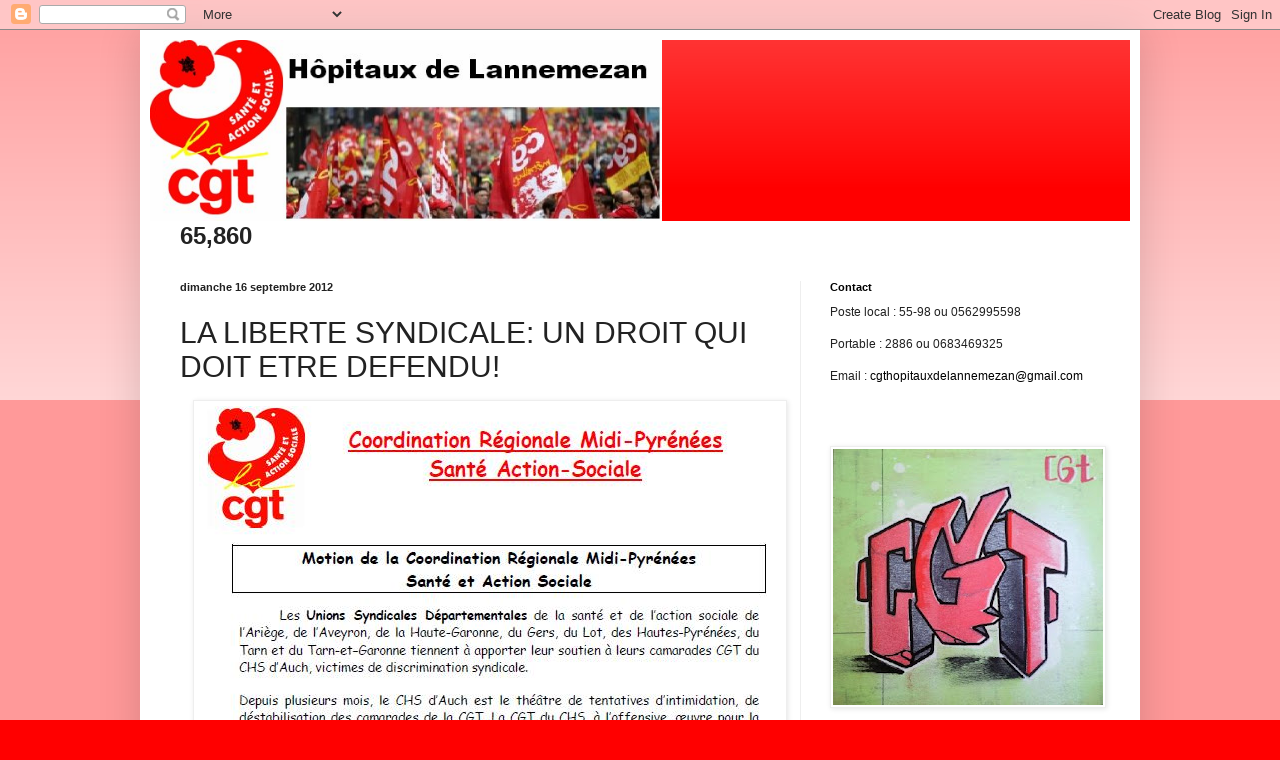

--- FILE ---
content_type: text/html; charset=UTF-8
request_url: https://cgthopitauxdelannemezan.blogspot.com/b/stats?style=BLACK_TRANSPARENT&timeRange=ALL_TIME&token=APq4FmC11YSL5uNv4DYeKu8oL8M9c5eryl9fVf7HxdOTrVpe016D6jbnQgU07smmM8tHhPV1Uvvnoogeuur15Gprz0IY2aoqrg
body_size: -21
content:
{"total":65860,"sparklineOptions":{"backgroundColor":{"fillOpacity":0.1,"fill":"#000000"},"series":[{"areaOpacity":0.3,"color":"#202020"}]},"sparklineData":[[0,60],[1,3],[2,20],[3,7],[4,17],[5,13],[6,10],[7,60],[8,23],[9,17],[10,7],[11,33],[12,17],[13,7],[14,13],[15,80],[16,40],[17,73],[18,10],[19,7],[20,27],[21,30],[22,3],[23,10],[24,23],[25,10],[26,13],[27,17],[28,0],[29,3]],"nextTickMs":3600000}